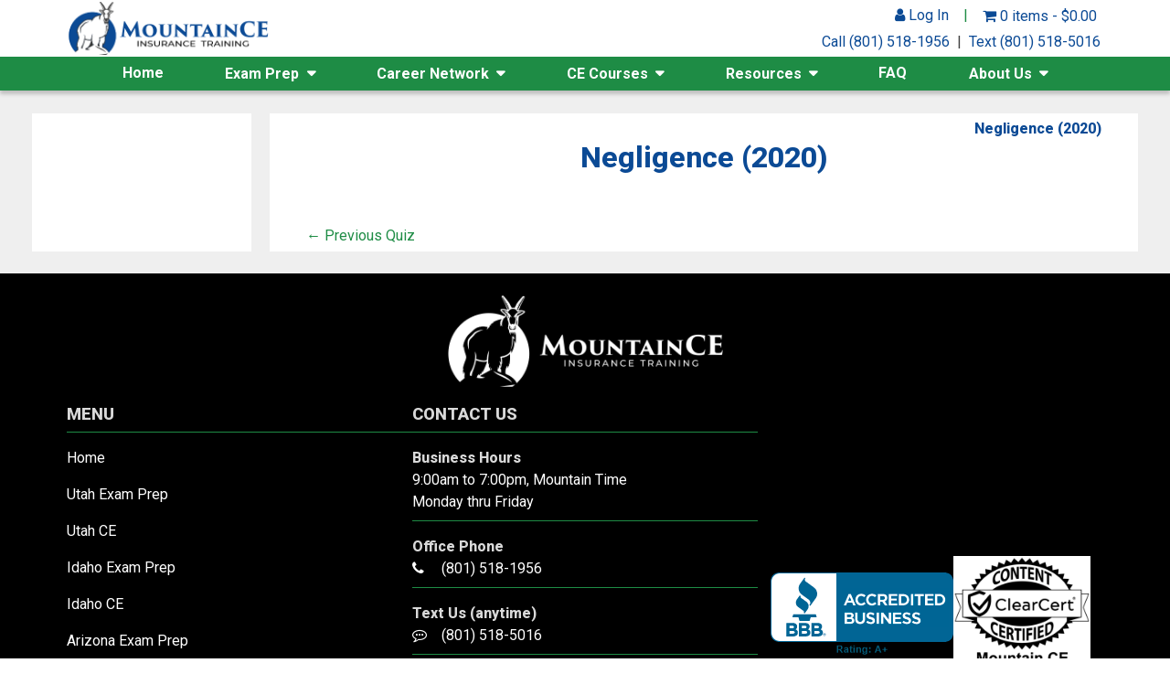

--- FILE ---
content_type: text/html; charset=UTF-8
request_url: https://www.mountaince.com/lessons/negligence-2020-2/
body_size: 11356
content:
<!doctype html>
<html lang="en-US" prefix="og: https://ogp.me/ns#">
<head>
	<meta charset="UTF-8">
	<meta name="viewport" content="width=device-width, initial-scale=1">
	<link rel="profile" href="http://gmpg.org/xfn/11">
    <link rel="preconnect" href="https://fonts.googleapis.com">
    <link rel="preconnect" href="https://fonts.gstatic.com" crossorigin>
    <link href="https://fonts.googleapis.com/css2?family=Roboto:wght@300;400;500;700&display=swap" rel="stylesheet">

    <link rel="apple-touch-icon" sizes="180x180" href="/apple-touch-icon.png?v=20221013">
    <link rel="icon" type="image/png" sizes="32x32" href="/favicon-32x32.png?v=20221013">
    <link rel="icon" type="image/png" sizes="16x16" href="/favicon-16x16.png?v=20221013">
    <link rel="manifest" href="/site.webmanifest?v=20221013">
    <link rel="mask-icon" href="/safari-pinned-tab.svg?v=20221013" color="#0b4a95">
    <link rel="shortcut icon" href="/favicon.ico?v=20221013">
    <meta name="msapplication-TileColor" content="#00a300">
    <meta name="theme-color" content="#ffffff">
    
    
<!-- Search Engine Optimization by Rank Math PRO - https://rankmath.com/ -->
<title>Negligence (2020) | Mountain CE</title>
<meta name="robots" content="follow, noindex"/>
<meta property="og:locale" content="en_US" />
<meta property="og:type" content="article" />
<meta property="og:title" content="Negligence (2020) | Mountain CE" />
<meta property="og:url" content="https://www.mountaince.com/lessons/negligence-2020-2/" />
<meta property="og:site_name" content="Mountain CE" />
<meta property="article:publisher" content="https://www.facebook.com/MountainCE/" />
<meta property="og:updated_time" content="2020-06-22T20:45:10-06:00" />
<meta name="twitter:card" content="summary_large_image" />
<meta name="twitter:title" content="Negligence (2020) | Mountain CE" />
<script type="application/ld+json" class="rank-math-schema-pro">{"@context":"https://schema.org","@graph":[{"@type":"BreadcrumbList","@id":"https://www.mountaince.com/lessons/negligence-2020-2/#breadcrumb","itemListElement":[{"@type":"ListItem","position":"1","item":{"@id":"https://www.mountaince.com","name":"Home"}},{"@type":"ListItem","position":"2","item":{"@id":"https://www.mountaince.com/lessons/negligence-2020-2/","name":"Negligence (2020)"}}]}]}</script>
<!-- /Rank Math WordPress SEO plugin -->

<link rel='dns-prefetch' href='//static.klaviyo.com' />
<link rel="alternate" type="application/rss+xml" title="Mountain CE &raquo; Feed" href="https://www.mountaince.com/feed/" />
<link rel="alternate" type="application/rss+xml" title="Mountain CE &raquo; Comments Feed" href="https://www.mountaince.com/comments/feed/" />
<link rel="alternate" title="oEmbed (JSON)" type="application/json+oembed" href="https://www.mountaince.com/wp-json/oembed/1.0/embed?url=https%3A%2F%2Fwww.mountaince.com%2Flessons%2Fnegligence-2020-2%2F" />
<link rel="alternate" title="oEmbed (XML)" type="text/xml+oembed" href="https://www.mountaince.com/wp-json/oembed/1.0/embed?url=https%3A%2F%2Fwww.mountaince.com%2Flessons%2Fnegligence-2020-2%2F&#038;format=xml" />
<style id='wp-img-auto-sizes-contain-inline-css' type='text/css'>
img:is([sizes=auto i],[sizes^="auto," i]){contain-intrinsic-size:3000px 1500px}
/*# sourceURL=wp-img-auto-sizes-contain-inline-css */
</style>
<style id='wp-emoji-styles-inline-css' type='text/css'>

	img.wp-smiley, img.emoji {
		display: inline !important;
		border: none !important;
		box-shadow: none !important;
		height: 1em !important;
		width: 1em !important;
		margin: 0 0.07em !important;
		vertical-align: -0.1em !important;
		background: none !important;
		padding: 0 !important;
	}
/*# sourceURL=wp-emoji-styles-inline-css */
</style>
<link rel='stylesheet' id='wp-block-library-css' href='https://au4vxrmejmrk-u1754.pressidiumcdn.com/wp-includes/css/dist/block-library/style.min.css?ver=6.9' type='text/css' media='all' />
<link rel='stylesheet' id='wc-blocks-style-css' href='https://au4vxrmejmrk-u1754.pressidiumcdn.com/wp-content/plugins/woocommerce/assets/client/blocks/wc-blocks.css?ver=wc-10.4.3' type='text/css' media='all' />
<style id='global-styles-inline-css' type='text/css'>
:root{--wp--preset--aspect-ratio--square: 1;--wp--preset--aspect-ratio--4-3: 4/3;--wp--preset--aspect-ratio--3-4: 3/4;--wp--preset--aspect-ratio--3-2: 3/2;--wp--preset--aspect-ratio--2-3: 2/3;--wp--preset--aspect-ratio--16-9: 16/9;--wp--preset--aspect-ratio--9-16: 9/16;--wp--preset--color--black: #000000;--wp--preset--color--cyan-bluish-gray: #abb8c3;--wp--preset--color--white: #ffffff;--wp--preset--color--pale-pink: #f78da7;--wp--preset--color--vivid-red: #cf2e2e;--wp--preset--color--luminous-vivid-orange: #ff6900;--wp--preset--color--luminous-vivid-amber: #fcb900;--wp--preset--color--light-green-cyan: #7bdcb5;--wp--preset--color--vivid-green-cyan: #00d084;--wp--preset--color--pale-cyan-blue: #8ed1fc;--wp--preset--color--vivid-cyan-blue: #0693e3;--wp--preset--color--vivid-purple: #9b51e0;--wp--preset--gradient--vivid-cyan-blue-to-vivid-purple: linear-gradient(135deg,rgb(6,147,227) 0%,rgb(155,81,224) 100%);--wp--preset--gradient--light-green-cyan-to-vivid-green-cyan: linear-gradient(135deg,rgb(122,220,180) 0%,rgb(0,208,130) 100%);--wp--preset--gradient--luminous-vivid-amber-to-luminous-vivid-orange: linear-gradient(135deg,rgb(252,185,0) 0%,rgb(255,105,0) 100%);--wp--preset--gradient--luminous-vivid-orange-to-vivid-red: linear-gradient(135deg,rgb(255,105,0) 0%,rgb(207,46,46) 100%);--wp--preset--gradient--very-light-gray-to-cyan-bluish-gray: linear-gradient(135deg,rgb(238,238,238) 0%,rgb(169,184,195) 100%);--wp--preset--gradient--cool-to-warm-spectrum: linear-gradient(135deg,rgb(74,234,220) 0%,rgb(151,120,209) 20%,rgb(207,42,186) 40%,rgb(238,44,130) 60%,rgb(251,105,98) 80%,rgb(254,248,76) 100%);--wp--preset--gradient--blush-light-purple: linear-gradient(135deg,rgb(255,206,236) 0%,rgb(152,150,240) 100%);--wp--preset--gradient--blush-bordeaux: linear-gradient(135deg,rgb(254,205,165) 0%,rgb(254,45,45) 50%,rgb(107,0,62) 100%);--wp--preset--gradient--luminous-dusk: linear-gradient(135deg,rgb(255,203,112) 0%,rgb(199,81,192) 50%,rgb(65,88,208) 100%);--wp--preset--gradient--pale-ocean: linear-gradient(135deg,rgb(255,245,203) 0%,rgb(182,227,212) 50%,rgb(51,167,181) 100%);--wp--preset--gradient--electric-grass: linear-gradient(135deg,rgb(202,248,128) 0%,rgb(113,206,126) 100%);--wp--preset--gradient--midnight: linear-gradient(135deg,rgb(2,3,129) 0%,rgb(40,116,252) 100%);--wp--preset--font-size--small: 13px;--wp--preset--font-size--medium: 20px;--wp--preset--font-size--large: 36px;--wp--preset--font-size--x-large: 42px;--wp--preset--spacing--20: 0.44rem;--wp--preset--spacing--30: 0.67rem;--wp--preset--spacing--40: 1rem;--wp--preset--spacing--50: 1.5rem;--wp--preset--spacing--60: 2.25rem;--wp--preset--spacing--70: 3.38rem;--wp--preset--spacing--80: 5.06rem;--wp--preset--shadow--natural: 6px 6px 9px rgba(0, 0, 0, 0.2);--wp--preset--shadow--deep: 12px 12px 50px rgba(0, 0, 0, 0.4);--wp--preset--shadow--sharp: 6px 6px 0px rgba(0, 0, 0, 0.2);--wp--preset--shadow--outlined: 6px 6px 0px -3px rgb(255, 255, 255), 6px 6px rgb(0, 0, 0);--wp--preset--shadow--crisp: 6px 6px 0px rgb(0, 0, 0);}:where(.is-layout-flex){gap: 0.5em;}:where(.is-layout-grid){gap: 0.5em;}body .is-layout-flex{display: flex;}.is-layout-flex{flex-wrap: wrap;align-items: center;}.is-layout-flex > :is(*, div){margin: 0;}body .is-layout-grid{display: grid;}.is-layout-grid > :is(*, div){margin: 0;}:where(.wp-block-columns.is-layout-flex){gap: 2em;}:where(.wp-block-columns.is-layout-grid){gap: 2em;}:where(.wp-block-post-template.is-layout-flex){gap: 1.25em;}:where(.wp-block-post-template.is-layout-grid){gap: 1.25em;}.has-black-color{color: var(--wp--preset--color--black) !important;}.has-cyan-bluish-gray-color{color: var(--wp--preset--color--cyan-bluish-gray) !important;}.has-white-color{color: var(--wp--preset--color--white) !important;}.has-pale-pink-color{color: var(--wp--preset--color--pale-pink) !important;}.has-vivid-red-color{color: var(--wp--preset--color--vivid-red) !important;}.has-luminous-vivid-orange-color{color: var(--wp--preset--color--luminous-vivid-orange) !important;}.has-luminous-vivid-amber-color{color: var(--wp--preset--color--luminous-vivid-amber) !important;}.has-light-green-cyan-color{color: var(--wp--preset--color--light-green-cyan) !important;}.has-vivid-green-cyan-color{color: var(--wp--preset--color--vivid-green-cyan) !important;}.has-pale-cyan-blue-color{color: var(--wp--preset--color--pale-cyan-blue) !important;}.has-vivid-cyan-blue-color{color: var(--wp--preset--color--vivid-cyan-blue) !important;}.has-vivid-purple-color{color: var(--wp--preset--color--vivid-purple) !important;}.has-black-background-color{background-color: var(--wp--preset--color--black) !important;}.has-cyan-bluish-gray-background-color{background-color: var(--wp--preset--color--cyan-bluish-gray) !important;}.has-white-background-color{background-color: var(--wp--preset--color--white) !important;}.has-pale-pink-background-color{background-color: var(--wp--preset--color--pale-pink) !important;}.has-vivid-red-background-color{background-color: var(--wp--preset--color--vivid-red) !important;}.has-luminous-vivid-orange-background-color{background-color: var(--wp--preset--color--luminous-vivid-orange) !important;}.has-luminous-vivid-amber-background-color{background-color: var(--wp--preset--color--luminous-vivid-amber) !important;}.has-light-green-cyan-background-color{background-color: var(--wp--preset--color--light-green-cyan) !important;}.has-vivid-green-cyan-background-color{background-color: var(--wp--preset--color--vivid-green-cyan) !important;}.has-pale-cyan-blue-background-color{background-color: var(--wp--preset--color--pale-cyan-blue) !important;}.has-vivid-cyan-blue-background-color{background-color: var(--wp--preset--color--vivid-cyan-blue) !important;}.has-vivid-purple-background-color{background-color: var(--wp--preset--color--vivid-purple) !important;}.has-black-border-color{border-color: var(--wp--preset--color--black) !important;}.has-cyan-bluish-gray-border-color{border-color: var(--wp--preset--color--cyan-bluish-gray) !important;}.has-white-border-color{border-color: var(--wp--preset--color--white) !important;}.has-pale-pink-border-color{border-color: var(--wp--preset--color--pale-pink) !important;}.has-vivid-red-border-color{border-color: var(--wp--preset--color--vivid-red) !important;}.has-luminous-vivid-orange-border-color{border-color: var(--wp--preset--color--luminous-vivid-orange) !important;}.has-luminous-vivid-amber-border-color{border-color: var(--wp--preset--color--luminous-vivid-amber) !important;}.has-light-green-cyan-border-color{border-color: var(--wp--preset--color--light-green-cyan) !important;}.has-vivid-green-cyan-border-color{border-color: var(--wp--preset--color--vivid-green-cyan) !important;}.has-pale-cyan-blue-border-color{border-color: var(--wp--preset--color--pale-cyan-blue) !important;}.has-vivid-cyan-blue-border-color{border-color: var(--wp--preset--color--vivid-cyan-blue) !important;}.has-vivid-purple-border-color{border-color: var(--wp--preset--color--vivid-purple) !important;}.has-vivid-cyan-blue-to-vivid-purple-gradient-background{background: var(--wp--preset--gradient--vivid-cyan-blue-to-vivid-purple) !important;}.has-light-green-cyan-to-vivid-green-cyan-gradient-background{background: var(--wp--preset--gradient--light-green-cyan-to-vivid-green-cyan) !important;}.has-luminous-vivid-amber-to-luminous-vivid-orange-gradient-background{background: var(--wp--preset--gradient--luminous-vivid-amber-to-luminous-vivid-orange) !important;}.has-luminous-vivid-orange-to-vivid-red-gradient-background{background: var(--wp--preset--gradient--luminous-vivid-orange-to-vivid-red) !important;}.has-very-light-gray-to-cyan-bluish-gray-gradient-background{background: var(--wp--preset--gradient--very-light-gray-to-cyan-bluish-gray) !important;}.has-cool-to-warm-spectrum-gradient-background{background: var(--wp--preset--gradient--cool-to-warm-spectrum) !important;}.has-blush-light-purple-gradient-background{background: var(--wp--preset--gradient--blush-light-purple) !important;}.has-blush-bordeaux-gradient-background{background: var(--wp--preset--gradient--blush-bordeaux) !important;}.has-luminous-dusk-gradient-background{background: var(--wp--preset--gradient--luminous-dusk) !important;}.has-pale-ocean-gradient-background{background: var(--wp--preset--gradient--pale-ocean) !important;}.has-electric-grass-gradient-background{background: var(--wp--preset--gradient--electric-grass) !important;}.has-midnight-gradient-background{background: var(--wp--preset--gradient--midnight) !important;}.has-small-font-size{font-size: var(--wp--preset--font-size--small) !important;}.has-medium-font-size{font-size: var(--wp--preset--font-size--medium) !important;}.has-large-font-size{font-size: var(--wp--preset--font-size--large) !important;}.has-x-large-font-size{font-size: var(--wp--preset--font-size--x-large) !important;}
/*# sourceURL=global-styles-inline-css */
</style>

<style id='classic-theme-styles-inline-css' type='text/css'>
/*! This file is auto-generated */
.wp-block-button__link{color:#fff;background-color:#32373c;border-radius:9999px;box-shadow:none;text-decoration:none;padding:calc(.667em + 2px) calc(1.333em + 2px);font-size:1.125em}.wp-block-file__button{background:#32373c;color:#fff;text-decoration:none}
/*# sourceURL=/wp-includes/css/classic-themes.min.css */
</style>
<link rel='stylesheet' id='ulgm-gutenberg-blocks-css' href='https://au4vxrmejmrk-u1754.pressidiumcdn.com/wp-content/plugins/uncanny-learndash-groups/src/blocks/dist/index.css?ver=6.1.5' type='text/css' media='all' />
<link rel='stylesheet' id='events-manager-css' href='https://au4vxrmejmrk-u1754.pressidiumcdn.com/wp-content/plugins/events-manager/includes/css/events-manager.css?ver=7.2.3.1' type='text/css' media='all' />
<link rel='stylesheet' id='uncannyowl-learndash-toolkit-free-css' href='https://au4vxrmejmrk-u1754.pressidiumcdn.com/wp-content/plugins/uncanny-learndash-toolkit/src/assets/frontend/dist/bundle.min.css?ver=3.8.0.2' type='text/css' media='all' />
<link rel='stylesheet' id='woocommerce-layout-css' href='https://au4vxrmejmrk-u1754.pressidiumcdn.com/wp-content/plugins/woocommerce/assets/css/woocommerce-layout.css?ver=10.4.3' type='text/css' media='all' />
<link rel='stylesheet' id='woocommerce-smallscreen-css' href='https://au4vxrmejmrk-u1754.pressidiumcdn.com/wp-content/plugins/woocommerce/assets/css/woocommerce-smallscreen.css?ver=10.4.3' type='text/css' media='only screen and (max-width: 768px)' />
<link rel='stylesheet' id='woocommerce-general-css' href='https://au4vxrmejmrk-u1754.pressidiumcdn.com/wp-content/plugins/woocommerce/assets/css/woocommerce.css?ver=10.4.3' type='text/css' media='all' />
<style id='woocommerce-inline-inline-css' type='text/css'>
.woocommerce form .form-row .required { visibility: visible; }
/*# sourceURL=woocommerce-inline-inline-css */
</style>
<link rel='stylesheet' id='learndash_quiz_front_css-css' href='//au4vxrmejmrk-u1754.pressidiumcdn.com/wp-content/plugins/sfwd-lms/themes/legacy/templates/learndash_quiz_front.min.css?ver=4.25.7.1' type='text/css' media='all' />
<link rel='stylesheet' id='learndash_style-css' href='//au4vxrmejmrk-u1754.pressidiumcdn.com/wp-content/plugins/sfwd-lms/assets/css/style.min.css?ver=4.25.7.1' type='text/css' media='all' />
<link rel='stylesheet' id='dashicons-css' href='https://au4vxrmejmrk-u1754.pressidiumcdn.com/wp-includes/css/dashicons.min.css?ver=6.9' type='text/css' media='all' />
<link rel='stylesheet' id='learndash-css' href='//au4vxrmejmrk-u1754.pressidiumcdn.com/wp-content/plugins/sfwd-lms/src/assets/dist/css/styles.css?ver=4.25.7.1' type='text/css' media='all' />
<link rel='stylesheet' id='sfwd_front_css-css' href='//au4vxrmejmrk-u1754.pressidiumcdn.com/wp-content/plugins/sfwd-lms/assets/css/front.min.css?ver=4.25.7.1' type='text/css' media='all' />
<link rel='stylesheet' id='jquery-dropdown-css-css' href='//au4vxrmejmrk-u1754.pressidiumcdn.com/wp-content/plugins/sfwd-lms/assets/css/jquery.dropdown.min.css?ver=4.25.7.1' type='text/css' media='all' />
<link rel='stylesheet' id='learndash_pager_css-css' href='//au4vxrmejmrk-u1754.pressidiumcdn.com/wp-content/plugins/sfwd-lms/themes/legacy/templates/learndash_pager.min.css?ver=4.25.7.1' type='text/css' media='all' />
<link rel='stylesheet' id='learndash_template_style_css-css' href='//au4vxrmejmrk-u1754.pressidiumcdn.com/wp-content/plugins/sfwd-lms/themes/legacy/templates/learndash_template_style.min.css?ver=4.25.7.1' type='text/css' media='all' />
<link rel='stylesheet' id='learndash_lesson_video-css' href='//au4vxrmejmrk-u1754.pressidiumcdn.com/wp-content/plugins/sfwd-lms/themes/legacy/templates/learndash_lesson_video.min.css?ver=4.25.7.1' type='text/css' media='all' />
<link rel='stylesheet' id='learndash-admin-bar-css' href='https://au4vxrmejmrk-u1754.pressidiumcdn.com/wp-content/plugins/sfwd-lms/src/assets/dist/css/admin-bar/styles.css?ver=4.25.7.1' type='text/css' media='all' />
<link rel='stylesheet' id='learndash-course-grid-skin-grid-css' href='https://au4vxrmejmrk-u1754.pressidiumcdn.com/wp-content/plugins/sfwd-lms/includes/course-grid/templates/skins/grid/style.css?ver=4.25.7.1' type='text/css' media='all' />
<link rel='stylesheet' id='learndash-course-grid-pagination-css' href='https://au4vxrmejmrk-u1754.pressidiumcdn.com/wp-content/plugins/sfwd-lms/includes/course-grid/templates/pagination/style.css?ver=4.25.7.1' type='text/css' media='all' />
<link rel='stylesheet' id='learndash-course-grid-filter-css' href='https://au4vxrmejmrk-u1754.pressidiumcdn.com/wp-content/plugins/sfwd-lms/includes/course-grid/templates/filter/style.css?ver=4.25.7.1' type='text/css' media='all' />
<link rel='stylesheet' id='learndash-course-grid-card-grid-1-css' href='https://au4vxrmejmrk-u1754.pressidiumcdn.com/wp-content/plugins/sfwd-lms/includes/course-grid/templates/cards/grid-1/style.css?ver=4.25.7.1' type='text/css' media='all' />
<link rel='stylesheet' id='grw-public-main-css-css' href='https://au4vxrmejmrk-u1754.pressidiumcdn.com/wp-content/plugins/widget-google-reviews/assets/css/public-main.css?ver=6.9.2' type='text/css' media='all' />
<link rel='stylesheet' id='mountain-ce-style-css' href='https://au4vxrmejmrk-u1754.pressidiumcdn.com/wp-content/themes/mountain-ce/style.css?ver=1.0.201b' type='text/css' media='all' />
<link rel='stylesheet' id='font-awesome-css' href='https://au4vxrmejmrk-u1754.pressidiumcdn.com/wp-content/themes/mountain-ce/css/font-awesome.min.css?ver=6.9' type='text/css' media='all' />
<link rel='stylesheet' id='tablepress-default-css' href='https://au4vxrmejmrk-u1754.pressidiumcdn.com/wp-content/plugins/tablepress/css/build/default.css?ver=3.2.6' type='text/css' media='all' />
<script type="text/javascript" src="https://au4vxrmejmrk-u1754.pressidiumcdn.com/wp-includes/js/jquery/jquery.min.js?ver=3.7.1" id="jquery-core-js"></script>
<script type="text/javascript" src="https://au4vxrmejmrk-u1754.pressidiumcdn.com/wp-includes/js/jquery/jquery-migrate.min.js?ver=3.4.1" id="jquery-migrate-js"></script>
<script type="text/javascript" src="https://au4vxrmejmrk-u1754.pressidiumcdn.com/wp-includes/js/jquery/ui/core.min.js?ver=1.13.3" id="jquery-ui-core-js"></script>
<script type="text/javascript" src="https://au4vxrmejmrk-u1754.pressidiumcdn.com/wp-includes/js/jquery/ui/mouse.min.js?ver=1.13.3" id="jquery-ui-mouse-js"></script>
<script type="text/javascript" src="https://au4vxrmejmrk-u1754.pressidiumcdn.com/wp-includes/js/jquery/ui/sortable.min.js?ver=1.13.3" id="jquery-ui-sortable-js"></script>
<script type="text/javascript" src="https://au4vxrmejmrk-u1754.pressidiumcdn.com/wp-includes/js/jquery/ui/datepicker.min.js?ver=1.13.3" id="jquery-ui-datepicker-js"></script>
<script type="text/javascript" id="jquery-ui-datepicker-js-after">
/* <![CDATA[ */
jQuery(function(jQuery){jQuery.datepicker.setDefaults({"closeText":"Close","currentText":"Today","monthNames":["January","February","March","April","May","June","July","August","September","October","November","December"],"monthNamesShort":["Jan","Feb","Mar","Apr","May","Jun","Jul","Aug","Sep","Oct","Nov","Dec"],"nextText":"Next","prevText":"Previous","dayNames":["Sunday","Monday","Tuesday","Wednesday","Thursday","Friday","Saturday"],"dayNamesShort":["Sun","Mon","Tue","Wed","Thu","Fri","Sat"],"dayNamesMin":["S","M","T","W","T","F","S"],"dateFormat":"MM d, yy","firstDay":0,"isRTL":false});});
//# sourceURL=jquery-ui-datepicker-js-after
/* ]]> */
</script>
<script type="text/javascript" src="https://au4vxrmejmrk-u1754.pressidiumcdn.com/wp-includes/js/jquery/ui/resizable.min.js?ver=1.13.3" id="jquery-ui-resizable-js"></script>
<script type="text/javascript" src="https://au4vxrmejmrk-u1754.pressidiumcdn.com/wp-includes/js/jquery/ui/draggable.min.js?ver=1.13.3" id="jquery-ui-draggable-js"></script>
<script type="text/javascript" src="https://au4vxrmejmrk-u1754.pressidiumcdn.com/wp-includes/js/jquery/ui/controlgroup.min.js?ver=1.13.3" id="jquery-ui-controlgroup-js"></script>
<script type="text/javascript" src="https://au4vxrmejmrk-u1754.pressidiumcdn.com/wp-includes/js/jquery/ui/checkboxradio.min.js?ver=1.13.3" id="jquery-ui-checkboxradio-js"></script>
<script type="text/javascript" src="https://au4vxrmejmrk-u1754.pressidiumcdn.com/wp-includes/js/jquery/ui/button.min.js?ver=1.13.3" id="jquery-ui-button-js"></script>
<script type="text/javascript" src="https://au4vxrmejmrk-u1754.pressidiumcdn.com/wp-includes/js/jquery/ui/dialog.min.js?ver=1.13.3" id="jquery-ui-dialog-js"></script>
<script type="text/javascript" id="events-manager-js-extra">
/* <![CDATA[ */
var EM = {"ajaxurl":"https://www.mountaince.com/wp-admin/admin-ajax.php","locationajaxurl":"https://www.mountaince.com/wp-admin/admin-ajax.php?action=locations_search","firstDay":"0","locale":"en","dateFormat":"yy-mm-dd","ui_css":"https://www.mountaince.com/wp-content/plugins/events-manager/includes/css/jquery-ui/build.css","show24hours":"0","is_ssl":"1","autocomplete_limit":"10","calendar":{"breakpoints":{"small":560,"medium":908,"large":false},"month_format":"M Y"},"phone":"","datepicker":{"format":"m/d/Y"},"search":{"breakpoints":{"small":650,"medium":850,"full":false}},"url":"https://www.mountaince.com/wp-content/plugins/events-manager","assets":{"input.em-uploader":{"js":{"em-uploader":{"url":"https://www.mountaince.com/wp-content/plugins/events-manager/includes/js/em-uploader.js?v=7.2.3.1","event":"em_uploader_ready"}}},".em-event-editor":{"js":{"event-editor":{"url":"https://www.mountaince.com/wp-content/plugins/events-manager/includes/js/events-manager-event-editor.js?v=7.2.3.1","event":"em_event_editor_ready"}},"css":{"event-editor":"https://www.mountaince.com/wp-content/plugins/events-manager/includes/css/events-manager-event-editor.css?v=7.2.3.1"}},".em-recurrence-sets, .em-timezone":{"js":{"luxon":{"url":"luxon/luxon.js?v=7.2.3.1","event":"em_luxon_ready"}}},".em-booking-form, #em-booking-form, .em-booking-recurring, .em-event-booking-form":{"js":{"em-bookings":{"url":"https://www.mountaince.com/wp-content/plugins/events-manager/includes/js/bookingsform.js?v=7.2.3.1","event":"em_booking_form_js_loaded"}}},"#em-opt-archetypes":{"js":{"archetypes":"https://www.mountaince.com/wp-content/plugins/events-manager/includes/js/admin-archetype-editor.js?v=7.2.3.1","archetypes_ms":"https://www.mountaince.com/wp-content/plugins/events-manager/includes/js/admin-archetypes.js?v=7.2.3.1","qs":"qs/qs.js?v=7.2.3.1"}}},"cached":"","google_maps_api":"AIzaSyD7GeQxYFGlJPp1M15WpKJXuQOY7GcVHJ8","bookingInProgress":"Please wait while the booking is being submitted.","tickets_save":"Save Ticket","bookingajaxurl":"https://www.mountaince.com/wp-admin/admin-ajax.php","bookings_export_save":"Export Bookings","bookings_settings_save":"Save Settings","booking_delete":"Are you sure you want to delete?","booking_offset":"30","bookings":{"submit_button":{"text":{"default":"Send your booking","free":"Send your booking","payment":"Send your booking","processing":"Processing ..."}},"update_listener":""},"bb_full":"Sold Out","bb_book":"Book Now","bb_booking":"Booking...","bb_booked":"Booking Submitted","bb_error":"Booking Error. Try again?","bb_cancel":"Cancel","bb_canceling":"Canceling...","bb_cancelled":"Cancelled","bb_cancel_error":"Cancellation Error. Try again?","txt_search":"Search","txt_searching":"Searching...","txt_loading":"Loading..."};
//# sourceURL=events-manager-js-extra
/* ]]> */
</script>
<script type="text/javascript" src="https://au4vxrmejmrk-u1754.pressidiumcdn.com/wp-content/plugins/events-manager/includes/js/events-manager.js?ver=7.2.3.1" id="events-manager-js"></script>
<script type="text/javascript" id="uncannyowl-learndash-toolkit-free-js-extra">
/* <![CDATA[ */
var UncannyToolkit = {"ajax":{"url":"https://www.mountaince.com/wp-admin/admin-ajax.php","nonce":"1d3e278b11"},"integrity":{"shouldPreventConcurrentLogin":false},"i18n":{"dismiss":"Dismiss","preventConcurrentLogin":"Your account has exceeded maximum concurrent login number.","error":{"generic":"Something went wrong. Please, try again"}},"modals":[]};
//# sourceURL=uncannyowl-learndash-toolkit-free-js-extra
/* ]]> */
</script>
<script type="text/javascript" src="https://au4vxrmejmrk-u1754.pressidiumcdn.com/wp-content/plugins/uncanny-learndash-toolkit/src/assets/frontend/dist/bundle.min.js?ver=3.8.0.2" id="uncannyowl-learndash-toolkit-free-js"></script>
<script type="text/javascript" src="https://au4vxrmejmrk-u1754.pressidiumcdn.com/wp-content/plugins/woocommerce/assets/js/jquery-blockui/jquery.blockUI.min.js?ver=2.7.0-wc.10.4.3" id="wc-jquery-blockui-js" defer="defer" data-wp-strategy="defer"></script>
<script type="text/javascript" id="wc-add-to-cart-js-extra">
/* <![CDATA[ */
var wc_add_to_cart_params = {"ajax_url":"/wp-admin/admin-ajax.php","wc_ajax_url":"/?wc-ajax=%%endpoint%%","i18n_view_cart":"View cart","cart_url":"https://www.mountaince.com/cart/","is_cart":"","cart_redirect_after_add":"yes"};
//# sourceURL=wc-add-to-cart-js-extra
/* ]]> */
</script>
<script type="text/javascript" src="https://au4vxrmejmrk-u1754.pressidiumcdn.com/wp-content/plugins/woocommerce/assets/js/frontend/add-to-cart.min.js?ver=10.4.3" id="wc-add-to-cart-js" defer="defer" data-wp-strategy="defer"></script>
<script type="text/javascript" src="https://au4vxrmejmrk-u1754.pressidiumcdn.com/wp-content/plugins/woocommerce/assets/js/js-cookie/js.cookie.min.js?ver=2.1.4-wc.10.4.3" id="wc-js-cookie-js" defer="defer" data-wp-strategy="defer"></script>
<script type="text/javascript" id="woocommerce-js-extra">
/* <![CDATA[ */
var woocommerce_params = {"ajax_url":"/wp-admin/admin-ajax.php","wc_ajax_url":"/?wc-ajax=%%endpoint%%","i18n_password_show":"Show password","i18n_password_hide":"Hide password"};
//# sourceURL=woocommerce-js-extra
/* ]]> */
</script>
<script type="text/javascript" src="https://au4vxrmejmrk-u1754.pressidiumcdn.com/wp-content/plugins/woocommerce/assets/js/frontend/woocommerce.min.js?ver=10.4.3" id="woocommerce-js" defer="defer" data-wp-strategy="defer"></script>
<script type="text/javascript" defer="defer" src="https://au4vxrmejmrk-u1754.pressidiumcdn.com/wp-content/plugins/widget-google-reviews/assets/js/public-main.js?ver=6.9.2" id="grw-public-main-js-js"></script>
<script type="text/javascript" src="https://au4vxrmejmrk-u1754.pressidiumcdn.com/wp-content/themes/mountain-ce/js/alpine-3.13.3.min.js?ver=6.9" id="mce-alpine-js" defer="defer" data-wp-strategy="defer"></script>
<script type="text/javascript" id="wc-settings-dep-in-header-js-after">
/* <![CDATA[ */
console.warn( "Scripts that have a dependency on [wc-settings, wc-blocks-checkout] must be loaded in the footer, klaviyo-klaviyo-checkout-block-editor-script was registered to load in the header, but has been switched to load in the footer instead. See https://github.com/woocommerce/woocommerce-gutenberg-products-block/pull/5059" );
console.warn( "Scripts that have a dependency on [wc-settings, wc-blocks-checkout] must be loaded in the footer, klaviyo-klaviyo-checkout-block-view-script was registered to load in the header, but has been switched to load in the footer instead. See https://github.com/woocommerce/woocommerce-gutenberg-products-block/pull/5059" );
//# sourceURL=wc-settings-dep-in-header-js-after
/* ]]> */
</script>
<link rel="https://api.w.org/" href="https://www.mountaince.com/wp-json/" /><link rel="alternate" title="JSON" type="application/json" href="https://www.mountaince.com/wp-json/wp/v2/sfwd-lessons/130783" /><link rel="EditURI" type="application/rsd+xml" title="RSD" href="https://www.mountaince.com/xmlrpc.php?rsd" />
<link rel='shortlink' href='https://www.mountaince.com/?p=130783' />
<!-- HFCM by 99 Robots - Snippet # 2: Google Search Console -->
<meta name="google-site-verification" content="vQyA-TsHmJWXMAASnfMeHJcdfSEIce4RAE2Vz-HvLvI" />
<!-- /end HFCM by 99 Robots -->
<meta name="google-site-verification" content="cVDdz53ztNiIlYMldwU1eFmPSr40xMXkJ4c2AtoYv-Y" />	<noscript><style>.woocommerce-product-gallery{ opacity: 1 !important; }</style></noscript>
	
        <!-- Google tag (gtag.js) -->
    <script async src="https://www.googletagmanager.com/gtag/js?id=AW-803518183"></script>
    <script> window.dataLayer = window.dataLayer || []; function gtag(){dataLayer.push(arguments);} gtag('js', new Date()); gtag('config', 'AW-803518183'); </script>
    <link rel='stylesheet' id='wc-stripe-blocks-checkout-style-css' href='https://au4vxrmejmrk-u1754.pressidiumcdn.com/wp-content/plugins/woocommerce-gateway-stripe/build/upe-blocks.css?ver=5149cca93b0373758856' type='text/css' media='all' />
</head>

<body class="wp-singular sfwd-lessons-template-default single single-sfwd-lessons postid-130783 wp-theme-mountain-ce theme-mountain-ce woocommerce-no-js learndash-cpt learndash-cpt-sfwd-lessons learndash-template-legacy learndash-cpt-sfwd-lessons-130783-current learndash-cpt--130705-parent learndash-embed-responsive">
<div id="page" class="site  no-header-cover">
	<a class="skip-link screen-reader-text" href="#content">Skip to content</a>

	<header id="masthead" class="site-header">
        <div class="header-top container">

                <div class="site-branding">
                    <a href="https://www.mountaince.com/">
                        <img src="https://au4vxrmejmrk-u1754.pressidiumcdn.com/wp-content/themes/mountain-ce/images/wip/mountaince-logo-blue-orig-v2.png" width="220" height="60" style="display: block">
                    </a>
                </div><!-- .site-branding -->

                <nav class="main-navigation">
                    <div class="flex items-end flex-col">
                    <div class="menu-login-menu-container"><ul id="login-menu" class="menu"><li id="menu-item-464534" class="uo-login-logout-menu-item menu-item menu-item-type-custom menu-item-object-custom menu-item-464534"><a href="https://www.mountaince.com/wp-login.php"><i class="fa fa-user" aria-hidden="true"></i> Log In</a></li>
<li>|</li> <li>        <a class="cart-contents" href="https://www.mountaince.com/cart/" title="View your shopping cart">
            <span class="cart-contents-count">0 items</span>
            -
            <span class="cart-contents-total"><span class="woocommerce-Price-amount amount"><bdi><span class="woocommerce-Price-currencySymbol">&#36;</span>0.00</bdi></span></span>
        </a>
        </li></ul></div>                        <div style="padding: 0 0.25rem 0.25rem 0.25rem" class="hide-on-mobile">
                            <a href="tel:+18015181956">Call (801) 518-1956</a>&nbsp; | &nbsp;<a href="sms:+18015185016">Text (801) 518-5016</a>
                        </div>
                    </div>

                    <button id="site-navigation-toggle" class="menu-toggle" aria-controls="primary-menu" aria-expanded="false"><i class="fa fa-bars" aria-hidden="true"></i></button>
                </nav>
        </div>
        <div class="header-bottom-wrapper">
            <div class="header-bottom container">
                <nav id="site-navigation" class="main-navigation">
                    <div class="menu-navigation-menu-home-container"><ul id="primary-menu" class="menu"><li id="menu-item-300972" class="menu-item menu-item-type-post_type menu-item-object-page menu-item-home menu-item-300972"><a href="https://www.mountaince.com/">Home</a></li>
<li id="menu-item-464564" class="menu-item menu-item-type-custom menu-item-object-custom menu-item-has-children menu-item-464564"><a href="#">Exam Prep</a>
<ul class="sub-menu">
	<li id="menu-item-464555" class="menu-item menu-item-type-post_type menu-item-object-page menu-item-464555"><a href="https://www.mountaince.com/utah/exam-prep/">Utah</a></li>
	<li id="menu-item-464549" class="menu-item menu-item-type-post_type menu-item-object-page menu-item-464549"><a href="https://www.mountaince.com/idaho/exam-prep/">Idaho</a></li>
	<li id="menu-item-464540" class="menu-item menu-item-type-post_type menu-item-object-page menu-item-464540"><a href="https://www.mountaince.com/arizona/exam-prep/">Arizona</a></li>
	<li id="menu-item-657760" class="menu-item menu-item-type-post_type menu-item-object-page menu-item-657760"><a href="https://www.mountaince.com/nevada/exam-prep/">Nevada</a></li>
</ul>
</li>
<li id="menu-item-597460" class="menu-item menu-item-type-custom menu-item-object-custom menu-item-has-children menu-item-597460"><a href="#">Career Network</a>
<ul class="sub-menu">
	<li id="menu-item-597463" class="menu-item menu-item-type-custom menu-item-object-custom menu-item-597463"><a href="/career-network/job-board/">Job Board</a></li>
	<li id="menu-item-597466" class="menu-item menu-item-type-custom menu-item-object-custom menu-item-597466"><a href="/career-network/employer/portal/">Employer Portal</a></li>
	<li id="menu-item-597469" class="menu-item menu-item-type-custom menu-item-object-custom menu-item-597469"><a href="/career-network/candidate/portal/">Candidate Portal</a></li>
</ul>
</li>
<li id="menu-item-464561" class="menu-item menu-item-type-custom menu-item-object-custom menu-item-has-children menu-item-464561"><a href="#">CE Courses</a>
<ul class="sub-menu">
	<li id="menu-item-464552" class="menu-item menu-item-type-post_type menu-item-object-page menu-item-464552"><a href="https://www.mountaince.com/utah/ce/">Utah</a></li>
	<li id="menu-item-464546" class="menu-item menu-item-type-post_type menu-item-object-page menu-item-464546"><a href="https://www.mountaince.com/idaho/ce/">Idaho</a></li>
	<li id="menu-item-582154" class="menu-item menu-item-type-post_type menu-item-object-page menu-item-582154"><a href="https://www.mountaince.com/arizona/ce/">Arizona</a></li>
</ul>
</li>
<li id="menu-item-674320" class="menu-item menu-item-type-custom menu-item-object-custom menu-item-has-children menu-item-674320"><a href="#">Resources</a>
<ul class="sub-menu">
	<li id="menu-item-674323" class="menu-item menu-item-type-custom menu-item-object-custom menu-item-674323"><a href="https://utahia.org/">Utah Independent Agents (UIA)</a></li>
</ul>
</li>
<li id="menu-item-464543" class="menu-item menu-item-type-post_type menu-item-object-page menu-item-464543"><a href="https://www.mountaince.com/faq/">FAQ</a></li>
<li id="menu-item-674326" class="menu-item menu-item-type-custom menu-item-object-custom menu-item-has-children menu-item-674326"><a href="#">About Us</a>
<ul class="sub-menu">
	<li id="menu-item-300975" class="menu-item menu-item-type-post_type menu-item-object-page menu-item-300975"><a href="https://www.mountaince.com/contact/">Contact Us</a></li>
	<li id="menu-item-464558" class="menu-item menu-item-type-post_type menu-item-object-page menu-item-464558"><a href="https://www.mountaince.com/our-story/">Our Story</a></li>
</ul>
</li>
<li id="menu-item-300981" class="uo-login-logout-menu-item show-on-mobile menu-item menu-item-type-custom menu-item-object-custom menu-item-300981"><a href="https://www.mountaince.com/wp-login.php">Log In</a></li>
<li class='show-on-mobile'>        <a class="cart-contents" href="https://www.mountaince.com/cart/" title="View your shopping cart">
            <span class="cart-contents-count">0 items</span>
            -
            <span class="cart-contents-total"><span class="woocommerce-Price-amount amount"><bdi><span class="woocommerce-Price-currencySymbol">&#36;</span>0.00</bdi></span></span>
        </a>
        </li></ul></div>                </nav><!-- #site-navigation -->
            </div>
        </div><!-- #header-content -->
	</header><!-- #masthead -->

    
    

	<div id="content" class="site-content">

<div class="container single">
	<div id="primary" class="content-area">
		<main id="main" class="site-main">

            
<article id="post-130783" class="post-130783 sfwd-lessons type-sfwd-lessons status-publish hentry">

    <div class="entry-content">
		<div class="learndash learndash_post_sfwd-lessons user_has_access"  id="learndash_post_130783"><div class='mce-course-links'>
    <a href='https://www.mountaince.com/lessons/negligence-2020-2/' alt=''><h4></h4></a>
    <a href='https://www.mountaince.com/lessons/negligence-2020-2/' alt='' class='float-right'><h4>Negligence (2020)</h4></a>
</div>

<header class="entry-header test">
    <h1 class="entry-title">Negligence (2020)</h1></header>




<br />

<p id="learndash_next_prev_link"><a href="https://www.mountaince.com/quizzes/rate-development-2020-2/" class="prev-link" rel="prev"><span class="meta-nav">&larr;</span> Previous Quiz</a>		    </p></div>	</div><!-- .entry-content -->

	<footer class="entry-footer">
			</footer><!-- .entry-footer -->
</article><!-- #post-130783 -->

		</main><!-- #main -->

	</div><!-- #primary -->
    
<aside id="secondary" class="widget-area">
	<section id="widget_ldcoursenavigation-2" class="widget widget_ldcoursenavigation"></section></aside><!-- #secondary -->
</div>

	</div><!-- #content -->

	<footer id="colophon" class="site-footer">
        <div class='footer-content container'>
            <div class="footer-section-logo">
                <a href="https://www.mountaince.com/">
                    <img src="https://au4vxrmejmrk-u1754.pressidiumcdn.com/wp-content/themes/mountain-ce/images/wip/mountaince-logo-white.png"
                        width="301"
                        height="100"
                        style="display: block">
                </a>
                            </div><!-- .site-info -->

            <div class="footer-section-menu">
                <h3>MENU</h3>
                <div class="menu-footer-container"><ul id="secondary-menu" class="menu"><li id="menu-item-40" class="menu-item menu-item-type-post_type menu-item-object-page menu-item-home menu-item-40"><a href="https://www.mountaince.com/">Home</a></li>
<li id="menu-item-464531" class="menu-item menu-item-type-post_type menu-item-object-page menu-item-464531"><a href="https://www.mountaince.com/utah/exam-prep/">Utah Exam Prep</a></li>
<li id="menu-item-464528" class="menu-item menu-item-type-post_type menu-item-object-page menu-item-464528"><a href="https://www.mountaince.com/utah/ce/">Utah CE</a></li>
<li id="menu-item-464525" class="menu-item menu-item-type-post_type menu-item-object-page menu-item-464525"><a href="https://www.mountaince.com/idaho/exam-prep/">Idaho Exam Prep</a></li>
<li id="menu-item-464522" class="menu-item menu-item-type-post_type menu-item-object-page menu-item-464522"><a href="https://www.mountaince.com/idaho/ce/">Idaho CE</a></li>
<li id="menu-item-464516" class="menu-item menu-item-type-post_type menu-item-object-page menu-item-464516"><a href="https://www.mountaince.com/arizona/exam-prep/">Arizona Exam Prep</a></li>
<li id="menu-item-50" class="menu-item menu-item-type-post_type menu-item-object-page menu-item-50"><a href="https://www.mountaince.com/our-story/">Our Story</a></li>
<li id="menu-item-464519" class="menu-item menu-item-type-post_type menu-item-object-page menu-item-464519"><a href="https://www.mountaince.com/faq/">FAQ</a></li>
<li id="menu-item-472701" class="menu-item menu-item-type-post_type menu-item-object-page menu-item-472701"><a href="https://www.mountaince.com/privacy-policy/">Privacy Policy</a></li>
</ul></div>            </div>

            <div class="footer-section-contact">
                <h3>CONTACT US</h3>

                <div class="contact-us-wrapper">
                    <div>
                        <h4>Business Hours</h4>
                        <div>9:00am to 7:00pm, Mountain Time</div>
                        <div>Monday thru Friday</div>
                    </div>
                    <div>
                        <h4>Office Phone</h4>
                        <div>
                            <i class="fa fa-phone" aria-hidden="true"></i>
                            <a href="tel:+18015181956">(801) 518-1956</a>
                        </div>
                    </div>
                    <div>
                        <h4>Text Us (anytime)</h4>
                        <div>
                            <i class="fa fa-commenting-o" aria-hidden="true"></i>
                            <a href="sms:+18015185016">(801) 518-5016</a>
                        </div>
                    </div>
                    <div>
                        <h4>Email Us</h4>
                        <div>
                            <i class="fa fa-envelope" aria-hidden="true"></i>
                            <a href="mailto:marlene@mountainCE.com">marlene@mountainCE.com</a>
                        </div>
                        <div>
                            <i class="fa fa-envelope" aria-hidden="true"></i>
                            <a href="mailto:rjmauer@mountainCE.com">rjmauer@mountainCE.com</a>
                        </div>
                    </div>

                    <div>
                        <h4>Follow us on:</h4>
                        <ul>
                            <li>
                                <span class="footer-contact-social-icons">
                                    <a href="https://www.facebook.com/MountainCE/"><i class="fa fa-facebook" aria-hidden="true"></i></a>
                                    <a href="https://www.linkedin.com/company/mountain-ce/"><i class="fa fa-linkedin" aria-hidden="true"></i></a>
                                </span>
                            </li>
                        </ul>
                    </div>

                </div>

            </div>


            <div class="footer-section-certificates">

                <a href="https://www.bbb.org/us/ut/st-george/profile/continuing-education/mountain-ce-llc-1166-90043071/#sealclick" id="bbblink" class="ruhzbul" target="_blank" rel="nofollow">
                    <img src="https://seal-utah.bbb.org/logo/ruhzbul/bbb-90043071.png" style="border: 0;" alt="Mountain CE, LLC BBB Business Review" />
                </a>

                <img src="https://au4vxrmejmrk-u1754.pressidiumcdn.com/wp-content/themes/mountain-ce/images/wip/clearcert-seal.png"
                     width="150"
                     height="125"
                >

            </div>



        </div><!-- .footer-content -->

        <div class="footer-copyright-wrapper">
            <div class="footer-copyright container">
                <span class="footer-copyright-text">&copy; 2026 Mountain CE, All Rights Reserved</span>

            </div>
        </div>

	</footer><!-- #colophon -->
</div><!-- #page -->

<script type="speculationrules">
{"prefetch":[{"source":"document","where":{"and":[{"href_matches":"/*"},{"not":{"href_matches":["/wp-*.php","/wp-admin/*","/wp-content/uploads/*","/wp-content/*","/wp-content/plugins/*","/wp-content/themes/mountain-ce/*","/*\\?(.+)"]}},{"not":{"selector_matches":"a[rel~=\"nofollow\"]"}},{"not":{"selector_matches":".no-prefetch, .no-prefetch a"}}]},"eagerness":"conservative"}]}
</script>
		<script type="text/javascript">
			(function() {
				let targetObjectName = 'EM';
				if ( typeof window[targetObjectName] === 'object' && window[targetObjectName] !== null ) {
					Object.assign( window[targetObjectName], []);
				} else {
					console.warn( 'Could not merge extra data: window.' + targetObjectName + ' not found or not an object.' );
				}
			})();
		</script>
		        <script>
            jQuery(document).ready(function () {
                jQuery('p#user_switching_switch_on').css('position', 'relative');
            })
        </script>
			<script type='text/javascript'>
		(function () {
			var c = document.body.className;
			c = c.replace(/woocommerce-no-js/, 'woocommerce-js');
			document.body.className = c;
		})();
	</script>
	<script async src='//static.klaviyo.com/onsite/js/UqTweM/klaviyo.js?ver=3.7.2'></script><script type="text/javascript" src="//au4vxrmejmrk-u1754.pressidiumcdn.com/wp-content/plugins/sfwd-lms/themes/legacy/templates/learndash_pager.min.js?ver=4.25.7.1" id="learndash_pager_js-js"></script>
<script type="text/javascript" id="learndash_template_script_js-js-extra">
/* <![CDATA[ */
var sfwd_data = {"json":"{\"ajaxurl\":\"https:\\/\\/www.mountaince.com\\/wp-admin\\/admin-ajax.php\"}"};
//# sourceURL=learndash_template_script_js-js-extra
/* ]]> */
</script>
<script type="text/javascript" src="//au4vxrmejmrk-u1754.pressidiumcdn.com/wp-content/plugins/sfwd-lms/themes/legacy/templates/learndash_template_script.min.js?ver=4.25.7.1" id="learndash_template_script_js-js"></script>
<script type="text/javascript" src="//au4vxrmejmrk-u1754.pressidiumcdn.com/wp-content/plugins/sfwd-lms/assets/js/jquery.dropdown.min.js?ver=4.25.7.1" id="jquery-dropdown-js-js"></script>
<script type="text/javascript" src="https://au4vxrmejmrk-u1754.pressidiumcdn.com/wp-content/plugins/sfwd-lms/includes/course-grid/templates/skins/grid/script.js?ver=4.25.7.1" id="learndash-course-grid-skin-grid-js"></script>
<script type="text/javascript" id="learndash-js-extra">
/* <![CDATA[ */
var LearnDash_Course_Grid = {"ajaxurl":"https://www.mountaince.com/wp-admin/admin-ajax.php","nonce":{"load_posts":"1e8df12f40"}};
//# sourceURL=learndash-js-extra
/* ]]> */
</script>
<script type="text/javascript" src="https://au4vxrmejmrk-u1754.pressidiumcdn.com/wp-content/plugins/sfwd-lms/includes/course-grid/assets/js/script.js?ver=4.25.7.1" id="learndash-js"></script>
<script type="text/javascript" src="https://au4vxrmejmrk-u1754.pressidiumcdn.com/wp-content/themes/mountain-ce/js/navigation.js?ver=1.0.201b" id="mountain-ce-navigation-js"></script>
<script type="text/javascript" src="https://au4vxrmejmrk-u1754.pressidiumcdn.com/wp-content/themes/mountain-ce/js/skip-link-focus-fix.js?ver=1.0.201b" id="mountain-ce-skip-link-focus-fix-js"></script>
<script type="text/javascript" src="https://au4vxrmejmrk-u1754.pressidiumcdn.com/wp-content/themes/mountain-ce/js/mountain-ce.js?ver=1.0.201b" id="mountain-ce-js"></script>
<script type="text/javascript" src="https://au4vxrmejmrk-u1754.pressidiumcdn.com/wp-content/plugins/woocommerce/assets/js/sourcebuster/sourcebuster.min.js?ver=10.4.3" id="sourcebuster-js-js"></script>
<script type="text/javascript" id="wc-order-attribution-js-extra">
/* <![CDATA[ */
var wc_order_attribution = {"params":{"lifetime":1.0000000000000001e-5,"session":30,"base64":false,"ajaxurl":"https://www.mountaince.com/wp-admin/admin-ajax.php","prefix":"wc_order_attribution_","allowTracking":true},"fields":{"source_type":"current.typ","referrer":"current_add.rf","utm_campaign":"current.cmp","utm_source":"current.src","utm_medium":"current.mdm","utm_content":"current.cnt","utm_id":"current.id","utm_term":"current.trm","utm_source_platform":"current.plt","utm_creative_format":"current.fmt","utm_marketing_tactic":"current.tct","session_entry":"current_add.ep","session_start_time":"current_add.fd","session_pages":"session.pgs","session_count":"udata.vst","user_agent":"udata.uag"}};
//# sourceURL=wc-order-attribution-js-extra
/* ]]> */
</script>
<script type="text/javascript" src="https://au4vxrmejmrk-u1754.pressidiumcdn.com/wp-content/plugins/woocommerce/assets/js/frontend/order-attribution.min.js?ver=10.4.3" id="wc-order-attribution-js"></script>
<script type="text/javascript" id="kl-identify-browser-js-extra">
/* <![CDATA[ */
var klUser = {"current_user_email":"","commenter_email":""};
//# sourceURL=kl-identify-browser-js-extra
/* ]]> */
</script>
<script type="text/javascript" src="https://au4vxrmejmrk-u1754.pressidiumcdn.com/wp-content/plugins/klaviyo/inc/js/kl-identify-browser.js?ver=3.7.2" id="kl-identify-browser-js"></script>
<script id="wp-emoji-settings" type="application/json">
{"baseUrl":"https://s.w.org/images/core/emoji/17.0.2/72x72/","ext":".png","svgUrl":"https://s.w.org/images/core/emoji/17.0.2/svg/","svgExt":".svg","source":{"concatemoji":"https://www.mountaince.com/wp-includes/js/wp-emoji-release.min.js?ver=6.9"}}
</script>
<script type="module">
/* <![CDATA[ */
/*! This file is auto-generated */
const a=JSON.parse(document.getElementById("wp-emoji-settings").textContent),o=(window._wpemojiSettings=a,"wpEmojiSettingsSupports"),s=["flag","emoji"];function i(e){try{var t={supportTests:e,timestamp:(new Date).valueOf()};sessionStorage.setItem(o,JSON.stringify(t))}catch(e){}}function c(e,t,n){e.clearRect(0,0,e.canvas.width,e.canvas.height),e.fillText(t,0,0);t=new Uint32Array(e.getImageData(0,0,e.canvas.width,e.canvas.height).data);e.clearRect(0,0,e.canvas.width,e.canvas.height),e.fillText(n,0,0);const a=new Uint32Array(e.getImageData(0,0,e.canvas.width,e.canvas.height).data);return t.every((e,t)=>e===a[t])}function p(e,t){e.clearRect(0,0,e.canvas.width,e.canvas.height),e.fillText(t,0,0);var n=e.getImageData(16,16,1,1);for(let e=0;e<n.data.length;e++)if(0!==n.data[e])return!1;return!0}function u(e,t,n,a){switch(t){case"flag":return n(e,"\ud83c\udff3\ufe0f\u200d\u26a7\ufe0f","\ud83c\udff3\ufe0f\u200b\u26a7\ufe0f")?!1:!n(e,"\ud83c\udde8\ud83c\uddf6","\ud83c\udde8\u200b\ud83c\uddf6")&&!n(e,"\ud83c\udff4\udb40\udc67\udb40\udc62\udb40\udc65\udb40\udc6e\udb40\udc67\udb40\udc7f","\ud83c\udff4\u200b\udb40\udc67\u200b\udb40\udc62\u200b\udb40\udc65\u200b\udb40\udc6e\u200b\udb40\udc67\u200b\udb40\udc7f");case"emoji":return!a(e,"\ud83e\u1fac8")}return!1}function f(e,t,n,a){let r;const o=(r="undefined"!=typeof WorkerGlobalScope&&self instanceof WorkerGlobalScope?new OffscreenCanvas(300,150):document.createElement("canvas")).getContext("2d",{willReadFrequently:!0}),s=(o.textBaseline="top",o.font="600 32px Arial",{});return e.forEach(e=>{s[e]=t(o,e,n,a)}),s}function r(e){var t=document.createElement("script");t.src=e,t.defer=!0,document.head.appendChild(t)}a.supports={everything:!0,everythingExceptFlag:!0},new Promise(t=>{let n=function(){try{var e=JSON.parse(sessionStorage.getItem(o));if("object"==typeof e&&"number"==typeof e.timestamp&&(new Date).valueOf()<e.timestamp+604800&&"object"==typeof e.supportTests)return e.supportTests}catch(e){}return null}();if(!n){if("undefined"!=typeof Worker&&"undefined"!=typeof OffscreenCanvas&&"undefined"!=typeof URL&&URL.createObjectURL&&"undefined"!=typeof Blob)try{var e="postMessage("+f.toString()+"("+[JSON.stringify(s),u.toString(),c.toString(),p.toString()].join(",")+"));",a=new Blob([e],{type:"text/javascript"});const r=new Worker(URL.createObjectURL(a),{name:"wpTestEmojiSupports"});return void(r.onmessage=e=>{i(n=e.data),r.terminate(),t(n)})}catch(e){}i(n=f(s,u,c,p))}t(n)}).then(e=>{for(const n in e)a.supports[n]=e[n],a.supports.everything=a.supports.everything&&a.supports[n],"flag"!==n&&(a.supports.everythingExceptFlag=a.supports.everythingExceptFlag&&a.supports[n]);var t;a.supports.everythingExceptFlag=a.supports.everythingExceptFlag&&!a.supports.flag,a.supports.everything||((t=a.source||{}).concatemoji?r(t.concatemoji):t.wpemoji&&t.twemoji&&(r(t.twemoji),r(t.wpemoji)))});
//# sourceURL=https://www.mountaince.com/wp-includes/js/wp-emoji-loader.min.js
/* ]]> */
</script>
<script type="application/json" fncls="fnparams-dede7cc5-15fd-4c75-a9f4-36c430ee3a99">
	{"f":"b0a622fe0804411eaea648364308e93f","s":"_130783","sandbox":false}</script>

</body>
</html>
